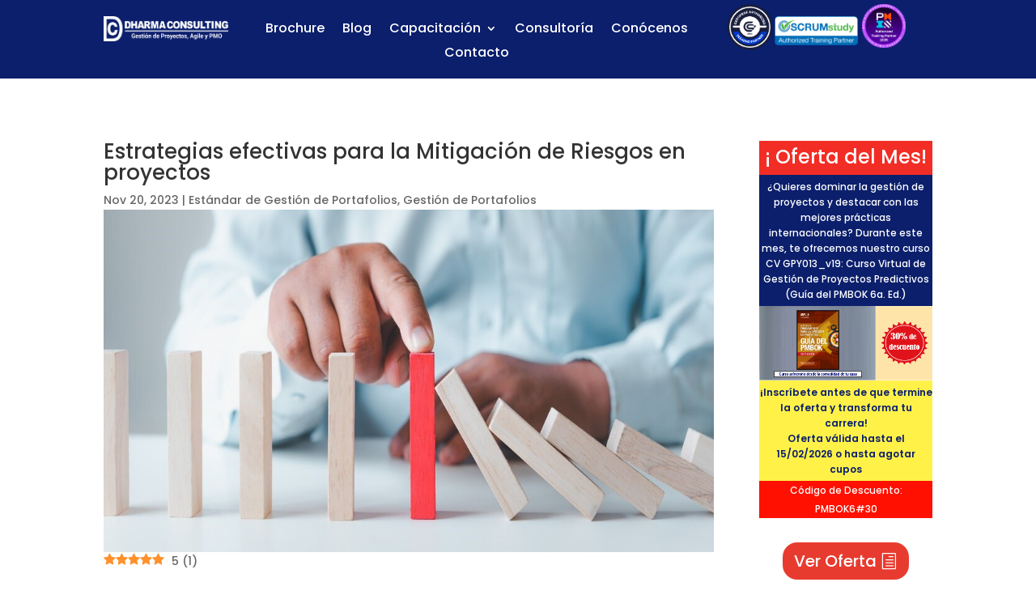

--- FILE ---
content_type: text/css
request_url: https://dharmacon.net/wp-content/et-cache/4401867/et-core-unified-tb-4402729-tb-4403699-tb-4403095-deferred-4401867.min.css?ver=1768861363
body_size: 958
content:
#block-3.et_pb_widget.widget_block{display:none!important}#block-2.et_pb_widget.widget_block.widget_search{margin-bottom:30px!important}#block-15.et_pb_widget.widget_block{margin-bottom:0px!important}.et_pb_row_0_tb_body.et_pb_row{padding-right:0px!important;padding-right:0px}.et_pb_post_title_0_tb_body,.et_pb_post_title_0_tb_body.et_pb_featured_bg,.et_pb_post_content_0_tb_body{background-color:RGBA(255,255,255,0)}.et_pb_section .et_pb_post_title_0_tb_body.et_pb_post_title{margin-top:0px!important;margin-bottom:0px!important;padding-top:0px!important;padding-bottom:0px!important}.et_pb_post_title_0_tb_body .et_pb_title_featured_container img{height:auto;max-height:none}.et_pb_heading_0_tb_body .et_pb_heading_container h1,.et_pb_heading_0_tb_body .et_pb_heading_container h2,.et_pb_heading_0_tb_body .et_pb_heading_container h3,.et_pb_heading_0_tb_body .et_pb_heading_container h4,.et_pb_heading_0_tb_body .et_pb_heading_container h5,.et_pb_heading_0_tb_body .et_pb_heading_container h6,.et_pb_heading_1_tb_body .et_pb_heading_container h1,.et_pb_heading_1_tb_body .et_pb_heading_container h2,.et_pb_heading_1_tb_body .et_pb_heading_container h3,.et_pb_heading_1_tb_body .et_pb_heading_container h4,.et_pb_heading_1_tb_body .et_pb_heading_container h5,.et_pb_heading_1_tb_body .et_pb_heading_container h6,.et_pb_heading_2_tb_body .et_pb_heading_container h1,.et_pb_heading_2_tb_body .et_pb_heading_container h2,.et_pb_heading_2_tb_body .et_pb_heading_container h3,.et_pb_heading_2_tb_body .et_pb_heading_container h4,.et_pb_heading_2_tb_body .et_pb_heading_container h5,.et_pb_heading_2_tb_body .et_pb_heading_container h6{font-family:'Poppins',Helvetica,Arial,Lucida,sans-serif;font-size:24px;color:#FFFFFF!important;text-align:center}.et_pb_heading_0_tb_body,.et_pb_heading_1_tb_body{background-color:#f22d25;padding-top:8px!important;margin-bottom:0px!important}.et_pb_text_0_tb_body.et_pb_text,.et_pb_text_2_tb_body.et_pb_text,.et_pb_text_3_tb_body.et_pb_text,.et_pb_text_5_tb_body.et_pb_text,.et_pb_text_6_tb_body.et_pb_text{color:#FFFFFF!important}.et_pb_text_0_tb_body,.et_pb_text_3_tb_body{line-height:1.6em;font-family:'Poppins',Helvetica,Arial,Lucida,sans-serif;font-size:12px;line-height:1.6em;background-color:#0c1f6c;padding-top:5px!important;padding-bottom:5px!important;margin-bottom:0px!important}.et_pb_text_0_tb_body h1,.et_pb_text_1_tb_body h1,.et_pb_text_3_tb_body h1,.et_pb_text_4_tb_body h1,.et_pb_text_6_tb_body h1{color:#000000!important}.et_pb_image_0_tb_body,.et_pb_image_1_tb_body,.et_pb_image_2_tb_body{padding-top:0px;padding-bottom:0px;margin-top:0px!important;margin-bottom:0px!important;text-align:left;margin-left:0}.et_pb_text_1_tb_body.et_pb_text,.et_pb_text_4_tb_body.et_pb_text{color:#0c1f6c!important}.et_pb_text_1_tb_body,.et_pb_text_4_tb_body{line-height:1.6em;font-family:'Poppins',Helvetica,Arial,Lucida,sans-serif;font-weight:600;font-size:12px;line-height:1.6em;background-color:#fff148;padding-top:5px!important;padding-bottom:5px!important;margin-bottom:0px!important}.et_pb_text_2_tb_body,.et_pb_text_5_tb_body{font-family:'Poppins',Helvetica,Arial,Lucida,sans-serif;font-size:12px;background-color:#ff1000}.et_pb_button_0_tb_body_wrapper,.et_pb_button_1_tb_body_wrapper,.et_pb_button_2_tb_body_wrapper{margin-top:15px!important;margin-bottom:20px!important}body #page-container .et_pb_section .et_pb_button_0_tb_body,body #page-container .et_pb_section .et_pb_button_1_tb_body{color:#FFFFFF!important;border-radius:20px;padding-right:2em;padding-left:0.7em;background-color:#e83b2f}body #page-container .et_pb_section .et_pb_button_0_tb_body:hover:after,body #page-container .et_pb_section .et_pb_button_1_tb_body:hover:after{margin-left:.3em;left:auto;margin-left:.3em}body #page-container .et_pb_section .et_pb_button_0_tb_body:after,body #page-container .et_pb_section .et_pb_button_1_tb_body:after{color:#FFFFFF;line-height:inherit;font-size:inherit!important;opacity:1;margin-left:.3em;left:auto;font-family:ETmodules!important;font-weight:400!important}.et_pb_button_0_tb_body,.et_pb_button_0_tb_body:after,.et_pb_button_1_tb_body,.et_pb_button_1_tb_body:after,.et_pb_button_2_tb_body,.et_pb_button_2_tb_body:after{transition:all 300ms ease 0ms}.et_pb_heading_2_tb_body{background-color:#14365c;padding-top:8px!important;margin-bottom:0px!important}.et_pb_text_6_tb_body{line-height:1.6em;font-family:'Poppins',Helvetica,Arial,Lucida,sans-serif;font-size:12px;line-height:1.6em;background-color:#FFFFFF;padding-top:5px!important;padding-bottom:5px!important;margin-bottom:0px!important}body #page-container .et_pb_section .et_pb_button_2_tb_body{color:#FFFFFF!important;border-width:0px!important;border-radius:0px;font-size:15px;background-color:#14365c}body #page-container .et_pb_section .et_pb_button_2_tb_body,body #page-container .et_pb_section .et_pb_button_2_tb_body:hover{padding:0.3em 1em!important}body #page-container .et_pb_section .et_pb_button_2_tb_body:before,body #page-container .et_pb_section .et_pb_button_2_tb_body:after{display:none!important}@media only screen and (max-width:980px){.et_pb_image_0_tb_body .et_pb_image_wrap img,.et_pb_image_1_tb_body .et_pb_image_wrap img,.et_pb_image_2_tb_body .et_pb_image_wrap img{width:auto}body #page-container .et_pb_section .et_pb_button_0_tb_body:after,body #page-container .et_pb_section .et_pb_button_1_tb_body:after{line-height:inherit;font-size:inherit!important;margin-left:.3em;left:auto;display:inline-block;opacity:1;content:attr(data-icon);font-family:ETmodules!important;font-weight:400!important}body #page-container .et_pb_section .et_pb_button_0_tb_body:before,body #page-container .et_pb_section .et_pb_button_1_tb_body:before{display:none}body #page-container .et_pb_section .et_pb_button_0_tb_body:hover:after,body #page-container .et_pb_section .et_pb_button_1_tb_body:hover:after{margin-left:.3em;left:auto;margin-left:.3em}}@media only screen and (max-width:767px){.et_pb_image_0_tb_body .et_pb_image_wrap img,.et_pb_image_1_tb_body .et_pb_image_wrap img,.et_pb_image_2_tb_body .et_pb_image_wrap img{width:auto}body #page-container .et_pb_section .et_pb_button_0_tb_body:after,body #page-container .et_pb_section .et_pb_button_1_tb_body:after{line-height:inherit;font-size:inherit!important;margin-left:.3em;left:auto;display:inline-block;opacity:1;content:attr(data-icon);font-family:ETmodules!important;font-weight:400!important}body #page-container .et_pb_section .et_pb_button_0_tb_body:before,body #page-container .et_pb_section .et_pb_button_1_tb_body:before{display:none}body #page-container .et_pb_section .et_pb_button_0_tb_body:hover:after,body #page-container .et_pb_section .et_pb_button_1_tb_body:hover:after{margin-left:.3em;left:auto;margin-left:.3em}}.et_pb_section_0_tb_footer.et_pb_section{padding-top:4px;padding-bottom:4px;margin-top:0px;margin-bottom:0px;background-color:#000000!important}.et_pb_row_0_tb_footer.et_pb_row{padding-top:8px!important;padding-bottom:0px!important;margin-top:0px!important;margin-bottom:0px!important;padding-top:8px;padding-bottom:0px}.et_pb_text_0_tb_footer.et_pb_text{color:#FFFFFF!important}.et_pb_text_0_tb_footer{line-height:1.5em;font-family:'Poppins',Helvetica,Arial,Lucida,sans-serif;font-weight:300;font-size:10px;line-height:1.5em}.ba_icon_box_0_tb_footer .dtq-iconbox__title{font-family:'Poppins',Helvetica,Arial,Lucida,sans-serif!important;font-weight:700!important;font-size:0.8rem!important;color:#FFFFFF!important;line-height:1.2em!important;padding-bottom:10px}.ba_icon_box_0_tb_footer .dtq-iconbox__desc{font-size:1rem;line-height:1.4em}.ba_icon_box_0_tb_footer .dtq-iconbox-inner{border-width:0px!important;padding-top:0px!important;padding-bottom:0px!important;margin-top:0px!important;margin-bottom:0px!important;box-shadow:10px 10px 0px 0px rgba(0,0,0,0.1)!important;border-color:#EBEBEB}.ba_icon_box_0_tb_footer{max-width:90%}.ba_icon_box_0_tb_footer .dtq-iconbox__icon{font-family:FontAwesome!important;font-weight:900!important;width:35px;height:35px;transform:rotate(0deg)}.ba_icon_box_0_tb_footer.et_pb_module{margin-bottom:0!important}.ba_icon_box_0_tb_footer .dtq-iconbox{text-align:center}.ba_icon_box_0_tb_footer .dtq-iconbox__icon-wrap{justify-content:center;margin-bottom:4px}.ba_icon_box_0_tb_footer .dtq-iconbox__icon i,.ba_icon_box_0_tb_footer .dtq-iconbox__icon img{transform:rotate(-0deg)}.ba_icon_box_0_tb_footer .dtq-iconbox__icon i{font-size:35px;color:#FFFFFF}.ba_icon_box_0_tb_footer .dtq-iconbox__badge{position:absolute;z-index:999;right:15px;top:15px;transform: translateX(0) translateY(0);background-color:#efefef!important;padding-top:5px;padding-right:15px;padding-bottom:5px;padding-left:15px}.ba_logo_grid_child_0 .dtq-logo-grid__item,.ba_logo_grid_child_1 .dtq-logo-grid__item,.ba_logo_grid_child_2 .dtq-logo-grid__item,.ba_logo_grid_child_3 .dtq-logo-grid__item,.ba_logo_grid_child_4 .dtq-logo-grid__item,.ba_logo_grid_child_5 .dtq-logo-grid__item,.ba_logo_grid_child_6 .dtq-logo-grid__item,.ba_logo_grid_child_7 .dtq-logo-grid__item,.ba_logo_grid_child_8 .dtq-logo-grid__item{background-color:#e2e5ed!important;padding-top:50px!important;padding-right:50px!important;padding-bottom:50px!important;padding-left:50px!important}